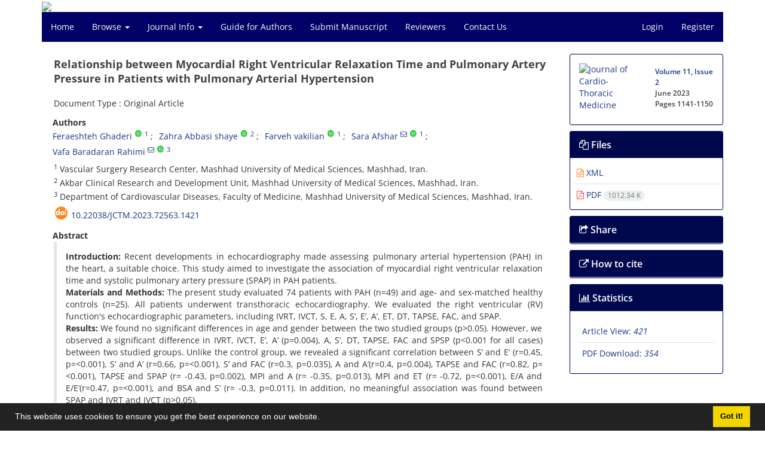

--- FILE ---
content_type: text/html; charset=UTF-8
request_url: https://jctm.mums.ac.ir/article_22673.html
body_size: 10812
content:
<!DOCTYPE html>
<html lang="en">
	<head>
		<meta charset="utf-8" />
		<title>Relationship between Myocardial Right Ventricular Relaxation Time and Pulmonary Artery Pressure in Patients with Pulmonary Arterial Hypertension</title>

		<!-- favicon -->
		<link rel="shortcut icon" type="image/ico" href="./data/jctm/coversheet/favicon.ico" />

		<!-- mobile settings -->
		<meta name="viewport" content="width=device-width, maximum-scale=1, initial-scale=1, user-scalable=0" />
		<!--[if IE]><meta http-equiv='X-UA-Compatible' content='IE=edge,chrome=1'><![endif]-->

		<!-- user defined metatags -->
					<meta name="keywords" content="Myocardial right ventricular relaxation time,pulmonary artery pressure,Pulmonary arterial hypertension" />
					<meta name="description" content="Introduction: Recent developments in echocardiography made assessing pulmonary arterial hypertension (PAH) in the heart, a suitable choice. This study aimed to investigate the association of myocardial right ventricular relaxation time and systolic pulmonary artery pressure (SPAP) in PAH patients.Materials and Methods: The present study evaluated 74 patients with PAH (n=49) and age- and sex-matched healthy controls (n=25). All patients underwent transthoracic echocardiography. We evaluated the right ventricular (RV) function&#039;s echocardiographic parameters, including IVRT, IVCT, S, E, A, S’, E’, A’, ET, DT, TAPSE, FAC, and SPAP.Results: We found no significant differences in age and gender between the two studied groups (p&gt;0.05). However, we observed a significant difference in IVRT, IVCT, E’, A’ (p=0.004), A, S’, DT, TAPSE, FAC and SPSP (p&lt;0.001 for all cases) between two studied groups. Unlike the control group, we revealed a significant correlation between S’ and E’ (r=0.45, p=&lt;0.001), S’ and A’ (r=0.66, p=&lt;0.001), S’ and FAC (r=0.3, p=0.035), A and A’(r=0.4, p=0.004), TAPSE and FAC (r=0.82, p=&lt;0.001), TAPSE and SPAP (r= -0.43, p=0.002), MPI and A (r= -0.35, p=0.013), MPI and ET (r= -0.72, p=&lt;0.001), E/A and E/E’(r=0.47, p=&lt;0.001), and BSA and S’ (r= -0.3, p=0.011). In addition, no meaningful association was found between SPAP and IVRT and IVCT (p&gt;0.05).Conclusion: Our findings revealed that IVRT and IVCT might not be affected by the SPAP and, therefore, could be used in the assessment of right ventricular function in patients with PAH." />
					<meta name="title" content="Relationship between Myocardial Right Ventricular Relaxation Time and Pulmonary Artery Pressure in Patients with Pulmonary Arterial Hypertension" />
					<meta name="googlebot" content="NOODP" />
					<meta name="citation_title" content="Relationship between Myocardial Right Ventricular Relaxation Time and Pulmonary Artery Pressure in Patients with Pulmonary Arterial Hypertension" />
					<meta name="citation_author" content="Ghaderi, Feraeshteh" />
					<meta name="citation_author_institution" content="Vascular Surgery Research Center, Mashhad University of Medical Sciences, Mashhad, Iran." />
					<meta name="citation_author" content="Abbasi Shaye, Zahra" />
					<meta name="citation_author_institution" content="Akbar Clinical Research and Development Unit, Mashhad University of Medical Sciences, Mashhad, Iran." />
					<meta name="citation_author" content="Vakilian, Farveh" />
					<meta name="citation_author_institution" content="Vascular Surgery Research Center, Mashhad University of Medical Sciences, Mashhad, Iran." />
					<meta name="citation_author" content="Afshar, Sara" />
					<meta name="citation_author_institution" content="Vascular Surgery Research Center, Mashhad University of Medical Sciences, Mashhad, Iran." />
					<meta name="citation_author" content="Baradaran Rahimi, Vafa" />
					<meta name="citation_author_institution" content="Department of Cardiovascular Diseases, Faculty of Medicine, Mashhad University of Medical Sciences, Mashhad, Iran." />
					<meta name="citation_abstract" content="Introduction: Recent developments in echocardiography made assessing pulmonary arterial hypertension (PAH) in the heart, a suitable choice. This study aimed to investigate the association of myocardial right ventricular relaxation time and systolic pulmonary artery pressure (SPAP) in PAH patients.Materials and Methods: The present study evaluated 74 patients with PAH (n=49) and age- and sex-matched healthy controls (n=25). All patients underwent transthoracic echocardiography. We evaluated the right ventricular (RV) function&#039;s echocardiographic parameters, including IVRT, IVCT, S, E, A, S’, E’, A’, ET, DT, TAPSE, FAC, and SPAP.Results: We found no significant differences in age and gender between the two studied groups (p&gt;0.05). However, we observed a significant difference in IVRT, IVCT, E’, A’ (p=0.004), A, S’, DT, TAPSE, FAC and SPSP (p&lt;0.001 for all cases) between two studied groups. Unlike the control group, we revealed a significant correlation between S’ and E’ (r=0.45, p=&lt;0.001), S’ and A’ (r=0.66, p=&lt;0.001), S’ and FAC (r=0.3, p=0.035), A and A’(r=0.4, p=0.004), TAPSE and FAC (r=0.82, p=&lt;0.001), TAPSE and SPAP (r= -0.43, p=0.002), MPI and A (r= -0.35, p=0.013), MPI and ET (r= -0.72, p=&lt;0.001), E/A and E/E’(r=0.47, p=&lt;0.001), and BSA and S’ (r= -0.3, p=0.011). In addition, no meaningful association was found between SPAP and IVRT and IVCT (p&gt;0.05).Conclusion: Our findings revealed that IVRT and IVCT might not be affected by the SPAP and, therefore, could be used in the assessment of right ventricular function in patients with PAH." />
					<meta name="citation_id" content="22673" />
					<meta name="citation_publication_date" content="2023/06/01" />
					<meta name="citation_date" content="2023-06-01" />
					<meta name="citation_journal_title" content="Journal of Cardio-Thoracic Medicine" />
					<meta name="citation_issn" content="2345-2447" />
					<meta name="citation_volume" content="11" />
					<meta name="citation_issue" content="2" />
					<meta name="citation_firstpage" content="1141" />
					<meta name="citation_lastpage" content="1150" />
					<meta name="citation_publisher" content="Mashhad University of Medical Sciences" />
					<meta name="citation_doi" content="10.22038/jctm.2023.72563.1421" />
					<meta name="DC.Identifier" content="10.22038/jctm.2023.72563.1421" />
					<meta name="citation_abstract_html_url" content="https://jctm.mums.ac.ir/article_22673.html" />
					<meta name="citation_pdf_url" content="https://jctm.mums.ac.ir/article_22673_c0cc3fa009e7752bb77090d1a60d6133.pdf" />
					<meta name="DC.Title" content="Relationship between Myocardial Right Ventricular Relaxation Time and Pulmonary Artery Pressure in Patients with Pulmonary Arterial Hypertension" />
					<meta name="DC.Source" content="Journal of Cardio-Thoracic Medicine" />
					<meta name="DC.Date" content="01/06/2023" />
					<meta name="DC.Date.issued" content="2023-06-01" />
					<meta name="DC.Format" content="application/pdf" />
					<meta name="DC.Contributor" content="Ghaderi, Feraeshteh" />
					<meta name="DC.Contributor" content="Abbasi Shaye, Zahra" />
					<meta name="DC.Contributor" content="Vakilian, Farveh" />
					<meta name="DC.Contributor" content="Afshar, Sara" />
					<meta name="DC.Contributor" content="Baradaran Rahimi, Vafa" />
					<meta name="og:title" content="Relationship between Myocardial Right Ventricular Relaxation Time and Pulmonary Artery Pressure in Patients with Pulmonary Arterial Hypertension" />
					<meta name="og:description" content="Introduction: Recent developments in echocardiography made assessing pulmonary arterial hypertension (PAH) in the heart, a suitable choice. This study aimed to investigate the association of myocardial right ventricular relaxation time and systolic pulmonary artery pressure (SPAP) in PAH patients.Materials and Methods: The present study evaluated 74 patients with PAH (n=49) and age- and sex-matched healthy controls (n=25). All patients underwent transthoracic echocardiography. We evaluated the right ventricular (RV) function&#039;s echocardiographic parameters, including IVRT, IVCT, S, E, A, S’, E’, A’, ET, DT, TAPSE, FAC, and SPAP.Results: We found no significant differences in age and gender between the two studied groups (p&gt;0.05). However, we observed a significant difference in IVRT, IVCT, E’, A’ (p=0.004), A, S’, DT, TAPSE, FAC and SPSP (p&lt;0.001 for all cases) between two studied groups. Unlike the control group, we revealed a significant correlation between S’ and E’ (r=0.45, p=&lt;0.001), S’ and A’ (r=0.66, p=&lt;0.001), S’ and FAC (r=0.3, p=0.035), A and A’(r=0.4, p=0.004), TAPSE and FAC (r=0.82, p=&lt;0.001), TAPSE and SPAP (r= -0.43, p=0.002), MPI and A (r= -0.35, p=0.013), MPI and ET (r= -0.72, p=&lt;0.001), E/A and E/E’(r=0.47, p=&lt;0.001), and BSA and S’ (r= -0.3, p=0.011). In addition, no meaningful association was found between SPAP and IVRT and IVCT (p&gt;0.05).Conclusion: Our findings revealed that IVRT and IVCT might not be affected by the SPAP and, therefore, could be used in the assessment of right ventricular function in patients with PAH." />
					<meta name="og:url" content="https://jctm.mums.ac.ir/article_22673.html" />
		
		<!-- WEB FONTS : use %7C instead of | (pipe) -->
		<!-- CORE CSS -->
		<link href="./themes/base/front/assets/plugins/bootstrap/css/bootstrap.min.css?v=0.02" rel="stylesheet" type="text/css" />
		<link href="./inc/css/ju_css.css" rel="stylesheet" type="text/css" />
		<link href="./themes/old/front/assets/css/header.css?v=0.015" rel="stylesheet" type="text/css" />
		<!-- RTL CSS -->
		
					<link href="./themes/base/front/assets/plugins/bootstrap/css/bootstrap-ltr.min.css" rel="stylesheet" type="text/css"  />
			<link href=" ./themes/base/front/assets/css/gfonts-OpenSans.css" rel="stylesheet" type="text/css" />
		

		<!-- user defined metatags-->
		<div id="div_eRasanehTrustseal_20254"></div>		<link href="./data/jctm/coversheet/stl_front.css?v=0.12" rel="stylesheet" type="text/css" />
		
		<!-- Feed-->
		<link rel="alternate" type="application/rss+xml" title="RSS feed" href="./ju.rss" />
		<script type="text/javascript" src="./inc/js/app.js?v=0.1"></script>
		

		<!-- Extra Style Scripts -->
		
		<!-- Extra Script Scripts -->
			</head>
	<body class="ltr len">
		<div class="container" id="header">
			<div class="row">
				<div class="col-xs-12 text-center">
								<img src="./data/jctm/coversheet/head_en.jpg" class="img-responsive text-center" style="display:-webkit-inline-box; width: 100%;" >
								</div>
			</div>
		</div>

		<div class="container">
		<div class="row">

			<div class="col-xs-12 col-lg-12  col-md-12 text-center">
			<nav class="navbar navbar-default noborder nomargin noradius" role="navigation">
            <div class="container-fluid nopadding" >
              <div class="navbar-header" style="background: #FFFFFF;">
                <button type="button" class="navbar-toggle" data-toggle="collapse" data-target="#bs-example-navbar-collapse-1">
                  <span class="sr-only">Toggle navigation</span>
                  <span class="icon-bar"></span>
                  <span class="icon-bar"></span>
                  <span class="icon-bar"></span>
                </button>
                <!-- <a class="navbar-brand" href="#">Brand</a> -->
              </div>

              <!-- Collect the nav links, forms, and other content for toggling -->
              <div class="collapse navbar-collapse nopadding" id="bs-example-navbar-collapse-1">
                <ul class="nav navbar-nav">
								<li><a href="././"> Home</a></li>
							<li class="dropdown">
                    <a href="" class="dropdown-toggle" data-toggle="dropdown">Browse <b class="caret"></b></a>
                    <ul class="dropdown-menu">
											<li><a href="./?_action=current">Current Issue</a></li>
					<li class="divider margin-bottom-6 margin-top-6"></li>						<li><a href="./browse?_action=issue">By Issue</a></li>
					<li class="divider margin-bottom-6 margin-top-6"></li>						<li><a href="./browse?_action=author">By Author</a></li>
					<li class="divider margin-bottom-6 margin-top-6"></li>						<li><a href="./browse?_action=subject">By Subject</a></li>
					<li class="divider margin-bottom-6 margin-top-6"></li>						<li><a href="./author.index">Author Index</a></li>
					<li class="divider margin-bottom-6 margin-top-6"></li>						<li><a href="./keyword.index">Keyword Index</a></li>
					                    </ul>
				</li>
							<li class="dropdown">
                    <a href="" class="dropdown-toggle" data-toggle="dropdown">Journal Info <b class="caret"></b></a>
                    <ul class="dropdown-menu">
											<li><a href="./journal/about">About Journal</a></li>
					<li class="divider margin-bottom-6 margin-top-6"></li>						<li><a href="./journal/aim_scope">Aims and Scope</a></li>
					<li class="divider margin-bottom-6 margin-top-6"></li>						<li><a href="./journal/editorial.board">Editorial Board</a></li>
					<li class="divider margin-bottom-6 margin-top-6"></li>						<li><a href="./journal/process?ethics">Publication Ethics</a></li>
					<li class="divider margin-bottom-6 margin-top-6"></li>						<li><a href="./journal/indexing">Indexing and Abstracting</a></li>
					<li class="divider margin-bottom-6 margin-top-6"></li>						<li><a href="./journal/links">Related Links</a></li>
					<li class="divider margin-bottom-6 margin-top-6"></li>						<li><a href="./journal/faq">FAQ</a></li>
					<li class="divider margin-bottom-6 margin-top-6"></li>						<li><a href="./journal/process">Peer Review Process</a></li>
					<li class="divider margin-bottom-6 margin-top-6"></li>						<li><a href="./news">News</a></li>
					                    </ul>
				</li>
							<li><a href="./journal/authors.note"> Guide for Authors</a></li>
							<li><a href="./author"> Submit Manuscript</a></li>
							<li><a href="./reviewer?_action=info"> Reviewers</a></li>
							<li><a href="./journal/contact.us"> Contact Us</a></li>
						</ul>
			<ul class="nav navbar-nav navbar-right nomargin">
				                	<li><a href="./contacts">Login</a></li>
                	<li><a href="./contacts?_action=signup">Register</a></li>
                				</ul>
              </div>
              <!-- /.navbar-collapse -->
            </div>
            <!-- /.container-fluid -->
          </nav>
			</div>
		</div>
	</div>
	<!--  MAIN SECTION -->

	<div class="container" >
	<div id="dv_main_cnt">



<section class="no-cover-box">

        <div class="row">

            <!-- CENTER -->
            <div class="col-lg-9 col-md-9 col-sm-8" id="dv_artcl">

                <!-- Current Issue -->
                <div>
                <h1 class="margin-bottom-20 size-18 ltr"><span class="article_title bold"> Relationship between Myocardial Right Ventricular Relaxation Time and Pulmonary Artery Pressure in Patients with Pulmonary Arterial Hypertension</span></h1>
                    <div>
                        
                        
                            <div class="margin-bottom-3">
                                                            </div>

                                                            <p class="margin-bottom-3">Document Type : Original Article</p>
                            
                        
                                                    <p class="padding-0" style="margin:12px -2px 0 -2px"><strong>Authors</strong></p>

                            <ul class="list-inline list-inline-seprator margin-bottom-6 ltr">
                                                                    <li class="padding-3">
                                        <a href="./?_action=article&amp;au=121407&amp;_au=Feraeshteh++Ghaderi">Feraeshteh  Ghaderi</a>

                                                                                    <sup class="ltr"><a class=" text-green" href="https://orcid.org/0000-0002-6360-7585" data-toggle="tooltip" data-placement="bottom" data-html="true" title="ORCID: 0000-0002-6360-7585" target="_blank"><i class="ai ai-orcid size-13" ></i></a></sup>
                                        
                                                                                    <sup><a href="#aff1" >1</a></sup>                                                                            </li>
                                                                    <li class="padding-3">
                                        <a href="./?_action=article&amp;au=169895&amp;_au=Zahra++Abbasi+shaye">Zahra  Abbasi shaye</a>

                                                                                    <sup class="ltr"><a class=" text-green" href="https://orcid.org/0000-0002-4883-6830" data-toggle="tooltip" data-placement="bottom" data-html="true" title="ORCID: 0000-0002-4883-6830" target="_blank"><i class="ai ai-orcid size-13" ></i></a></sup>
                                        
                                                                                    <sup><a href="#aff2" >2</a></sup>                                                                            </li>
                                                                    <li class="padding-3">
                                        <a href="./?_action=article&amp;au=27476&amp;_au=Farveh++vakilian">Farveh  vakilian</a>

                                                                                    <sup class="ltr"><a class=" text-green" href="https://orcid.org/0000-0002-7514-6683" data-toggle="tooltip" data-placement="bottom" data-html="true" title="ORCID: 0000-0002-7514-6683" target="_blank"><i class="ai ai-orcid size-13" ></i></a></sup>
                                        
                                                                                    <sup><a href="#aff1" >1</a></sup>                                                                            </li>
                                                                    <li class="padding-3">
                                        <a href="./?_action=article&amp;au=266802&amp;_au=Sara++Afshar">Sara  Afshar</a>

                                                                                    <sup><a href="mailto:afshars@mums.ac.ir" data-toggle="tooltip" data-placement="bottom" title="Email to Corresponding Author"><i class="fa fa-envelope-o" ></i></a></sup>
                                                                                    <sup class="ltr"><a class=" text-green" href="https://orcid.org/0000-0003-2407-0938" data-toggle="tooltip" data-placement="bottom" data-html="true" title="ORCID: 0000-0003-2407-0938" target="_blank"><i class="ai ai-orcid size-13" ></i></a></sup>
                                        
                                                                                    <sup><a href="#aff1" >1</a></sup>                                                                            </li>
                                                                    <li class="padding-3">
                                        <a href="./?_action=article&amp;au=261668&amp;_au=Vafa++Baradaran+Rahimi">Vafa  Baradaran Rahimi</a>

                                                                                    <sup><a href="mailto:baradaranrv@mums.ac.ir" data-toggle="tooltip" data-placement="bottom" title="Email to Corresponding Author"><i class="fa fa-envelope-o" ></i></a></sup>
                                                                                    <sup class="ltr"><a class=" text-green" href="https://orcid.org/0000-0003-2320-5095" data-toggle="tooltip" data-placement="bottom" data-html="true" title="ORCID: 0000-0003-2320-5095" target="_blank"><i class="ai ai-orcid size-13" ></i></a></sup>
                                        
                                                                                    <sup><a href="#aff3" >3</a></sup>                                                                            </li>
                                                            </ul>

                                                            <p class="margin-bottom-3 ltr" id="aff1">
                                                                            <sup>1</sup>
                                                                        Vascular Surgery Research Center, Mashhad University of Medical Sciences, Mashhad, Iran.                                </p>
                                                            <p class="margin-bottom-3 ltr" id="aff2">
                                                                            <sup>2</sup>
                                                                        Akbar Clinical Research and Development Unit, Mashhad University of Medical Sciences, Mashhad, Iran.                                </p>
                                                            <p class="margin-bottom-3 ltr" id="aff3">
                                                                            <sup>3</sup>
                                                                        Department of Cardiovascular Diseases, Faculty of Medicine, Mashhad University of Medical Sciences, Mashhad, Iran.                                </p>
                            
                                                                            <div class="margin-bottom-3 ltr" id="ar_doi" title="DOI"><i class="ai ai-doi size-25 text-orange"></i> <span dir="ltr"><a href="https://doi.org/10.22038/jctm.2023.72563.1421">10.22038/jctm.2023.72563.1421</a></span></div>
                        
                        
                            <p  style="margin:12px -2px 0 -2px"><strong>Abstract</strong></p>
                            <div class="padding_abstract justify ltr"><strong>Introduction:</strong> Recent developments in echocardiography made assessing pulmonary arterial hypertension (PAH) in the heart, a suitable choice. This study aimed to investigate the association of myocardial right ventricular relaxation time and systolic pulmonary artery pressure (SPAP) in PAH patients.<br /><strong>Materials and Methods:</strong> The present study evaluated 74 patients with PAH (n=49) and age- and sex-matched healthy controls (n=25). All patients underwent transthoracic echocardiography. We evaluated the right ventricular (RV) function's echocardiographic parameters, including IVRT, IVCT, S, E, A, S&rsquo;, E&rsquo;, A&rsquo;, ET, DT, TAPSE, FAC, and SPAP.<br /><strong>Results:</strong> We found no significant differences in age and gender between the two studied groups (p&gt;0.05). However, we observed a significant difference in IVRT, IVCT, E&rsquo;, A&rsquo; (p=0.004), A, S&rsquo;, DT, TAPSE, FAC and SPSP (p&lt;0.001 for all cases) between two studied groups. Unlike the control group, we revealed a significant correlation between S&rsquo; and E&rsquo; (r=0.45, p=&lt;0.001), S&rsquo; and A&rsquo; (r=0.66, p=&lt;0.001), S&rsquo; and FAC (r=0.3, p=0.035), A and A&rsquo;(r=0.4, p=0.004), TAPSE and FAC (r=0.82, p=&lt;0.001), TAPSE and SPAP (r= -0.43, p=0.002), MPI and A (r= -0.35, p=0.013), MPI and ET (r= -0.72, p=&lt;0.001), E/A and E/E&rsquo;(r=0.47, p=&lt;0.001), and BSA and S&rsquo; (r= -0.3, p=0.011). In addition, no meaningful association was found between SPAP and IVRT and IVCT (p&gt;0.05).<br /><strong>Conclusion:</strong> Our findings revealed that IVRT and IVCT might not be affected by the SPAP and, therefore, could be used in the assessment of right ventricular function in patients with PAH.</div>

                        
                        
                        
                                                    <p class="padding-0" style="margin:12px -2px 0 -2px"><strong>Keywords</strong></p>

                            <ul class="block list-inline list-inline-seprator margin-bottom-6 ltr">
                                                                    <li class="padding-3">
                                        <a class="tag_a" href="./?_action=article&amp;kw=51839&amp;_kw=Myocardial+right+ventricular+relaxation+time" >Myocardial right ventricular relaxation time</a>
                                    </li>
                                                                    <li class="padding-3">
                                        <a class="tag_a" href="./?_action=article&amp;kw=51840&amp;_kw=Pulmonary+artery+pressure" >Pulmonary artery pressure</a>
                                    </li>
                                                                    <li class="padding-3">
                                        <a class="tag_a" href="./?_action=article&amp;kw=8821&amp;_kw=Pulmonary+arterial+hypertension" >Pulmonary arterial hypertension</a>
                                    </li>
                                                            </ul>
                        
                                            </div>

                    <hr>

                    
                    
                    
                                                                                    

                                        	<div class="page_break"></div>
            			<div class="panel">
                            <div class="panel-heading card-header">
                                <h4 class="panel-title ">
                                    <a  data-toggle="collapse" data-parent="#accordions" href="#collapsesRef"><i class="fa fa-plus"></i> References</a>
                                </h4>
                            </div>
                            <div id="collapsesRef" class="panel-collapse collapse">
                                <div class="panel-body justify">
                                                                        <ol><li class="ltr justify">NANDA NC, GRAMIAK R, ROBINSON TI, SHAH PM. Echocardiographic evaluation of pulmonary hypertension. Circulation. 1974 Sep;50(3):575-81.</li>
                                                                                                                <li class="ltr justify">Simonneau G, Robbins IM, Beghetti M, Channick RN, Delcroix M, Denton CP, et al. Updated clinical classification of pulmonary hypertension. Journal of the American college of cardiology. 2009 Jun 30;54(1_Supplement_S):S43-54.</li>
                                                                                                                <li class="ltr justify">Pietra GG, Capron F, Stewart S, Leone O, Humbert M, Robbins IM, et al. Pathologic assessment of vasculopathies in pulmonary hypertension. Journal of the American College of Cardiology. 2004 Jun 16;43(12S):S25-32..</li>
                                                                                                                <li class="ltr justify">Tuder RM, Archer SL, Dorfm&uuml;ller P, Erzurum SC, Guignabert C, Michelakis E, et al. Relevant issues in the pathology and pathobiology of pulmonary hypertension. Journal of the American College of Cardiology. 2013 Dec 24;62(25S):D4-12.</li>
                                                                                                                <li class="ltr justify">RICH S, PIETRA GG, KIERAS K, HART K, BRUNDAGE BH. Primary pulmonary hypertension: radiographic and scintigraphic patterns of histologic subtypes. Annals of internal medicine. 1986 Oct 1;105(4):499-502.</li>
                                                                                                                <li class="ltr justify">Alimi H, Fazlinezhad A. Two cases of parachute tricuspid valve confirmed by three-dimensional echocardiography. ARYA atherosclerosis. 2017 Mar;13(2):88.</li>
                                                                                                                <li class="ltr justify">Humbert M, Sitbon O, Chaouat A, Bertocchi M, Habib G, Gressin V, et al. Survival in patients with idiopathic, familial, and anorexigen-associated pulmonary arterial hypertension in the modern management era. Circulation. 2010 Jul 13;122(2):156-63.</li>
                                                                                                                <li class="ltr justify">Opitz I, Ulrich S. Pulmonary hypertension in chronic obstructive pulmonary disease and emphysema patients: prevalence, therapeutic options and pulmonary circulatory effects of lung volume reduction surgery. Journal of thoracic disease. 2018 Aug;10(Suppl 23):S2763.</li>
                                                                                                                <li class="ltr justify">Maron BA, Brittain EL, Choudhary G, Gladwin MT. Redefining pulmonary hypertension. The Lancet Respiratory Medicine. 2018 Mar 1;6(3):168-70.</li>
                                                                                                                <li class="ltr justify">Bigdelu L, Azari A, Mashayekhi Z, Dadgarmoghaddam M, Baradaran Rahimi V. A comparative study on the results of beating and arrested heart isolated tricuspid valve surgery: A cross‐sectional study. Health Science Reports. 2022 Jul;5(4):e702.</li>
                                                                                                                <li class="ltr justify">11. Amsallem M, Boulate D, Kooreman Z, Zamanian RT, Fadel G, Schnittger I, et al. Investigating the value of right heart echocardiographic metrics for detection of pulmonary &nbsp;hypertension&nbsp;&nbsp;&nbsp; &nbsp;in &nbsp;&nbsp;&nbsp;&nbsp;patients&nbsp;&nbsp; &nbsp;&nbsp;&nbsp;with advanced lung disease. The International Journal of Cardiovascular Imaging. 2017 Jun;33:825-35.</li>
                                                                                                                <li class="ltr justify">Vakilian F, Tavallaie A, Alimi H, Poorzand H, Salehi M. Right atrial strain in the assessment of right heart mechanics in patients with heart failure with reduced ejection fraction. Journal of Cardiovascular Imaging. 2021 Apr;29(2):135.</li>
                                                                                                                <li class="ltr justify">Sarah B, Ashrith G, Sandeep S. Evaluation, diagnosis, and classification of pulmonary hypertension. Methodist DeBakey cardiovascular journal. 2021;17(2):86.</li>
                                                                                                                <li class="ltr justify">Melek M, Esen O, Esen AM, Barutcu I, Fidan F, Onrat E, et al. Tissue Doppler evaluation of tricuspid annulus for estimation of pulmonary artery pressure in patients with COPD. Lung. 2006 Jun;184:121-31.</li>
                                                                                                                <li class="ltr justify">Funk GC, Lang I, Schenk P, Valipour A, Hartl S, Burghuber OC. Left ventricular diastolic dysfunction in patients with COPD in the presence and absence of elevated pulmonary arterial pressure. Chest. 2008 Jun 1;133(6):1354-9.</li>
                                                                                                                <li class="ltr justify">Al-Baz MS, Ramzy AA, Abd-El Aziz Rezk YE. Usefulness of right ventricular isovolumic relaxation time in predicting systolic pulmonary artery pressure. AAMJ. 2010;8(3).</li>
                                                                                                                <li class="ltr justify">Acharya V, Rao SM, Seshadri S, Shetty RK. Assessment of Diastolic Dysfunction Parameters and Cardiac Chamber Size in Smokers with COPD: A Case Control Study. Journal of Clinical &amp; Diagnostic Research. 2018 Jan 1;12(1).</li>
                                                                                                                <li class="ltr justify">Parasuraman S, Walker S, Loudon BL, Gollop ND, Wilson AM, Lowery C, et al. Assessment of pulmonary artery pressure by echocardiography&mdash;a comprehensive review. IJC Heart &amp; Vasculature. 2016 Sep 1;12:45-51.</li>
                                                                                                                <li class="ltr justify">Dambrauskaite V, Delcroix M, Claus P, Herbots L, Palecek T, D&rsquo;hooge J, et al. The evaluation of pulmonary hypertension using right ventricular myocardial isovolumic relaxation time. Journal of the American Society of Echocardiography. 2005 Nov 1;18(11):1113-20.</li>
                                                                                                                <li class="ltr justify">Lee JZ, Low SW, Pasha AK, Howe CL, Lee KS, Suryanarayana PG. Comparison of tricuspid annular plane systolic excursion with fractional area change for the evaluation of right ventricular systolic function: a meta-analysis. Open Heart. 2018 Jan 1;5(1):e000667.</li>
                                                                                                                <li class="ltr justify">DiLorenzo MP, Bhatt SM, Mercer-Rosa L. How best to assess right ventricular function by echocardiography. Cardiology in the Young. 2015 Dec;25(8):1473-81.</li>
</ol>                                                                                        				</div>
                			</div>
                		</div>                        

                    

                    

                    
                </div>


            </div>
            <!-- /CENTER -->

            <!-- LEFT -->
            <div class="col-lg-3 col-md-3 col-sm-4">

                        <div class="panel panel-default my_panel-default  margin-bottom-10">
            <div class="panel-body ar_info_pnl" id="ar_info_pnl_cover">

            <div id="pnl_cover">
                <div class="row" >
                    <div class="col-xs-6 col-md-6 nomargin-bottom">
                		<a href="javascript:loadModal('Journal of Cardio-Thoracic Medicine', './data/jctm/coversheet/cover_en.jpg')">
                			<img src="data/jctm/coversheet/cover_en.jpg" alt="Journal of Cardio-Thoracic Medicine" style="width: 100%;">
                		</a>
                    </div>
                    <div class="col-xs-6 col-md-6 nomargin-bottom">
                        <h6><a href="./issue_2375_2429.html">Volume 11, Issue 2</a><br/>June 2023<div id="sp_ar_pages">Pages <span dir="ltr">1141-1150</span></div></h6>
                    </div>
                                    </div>
                </div>

             </div>
            </div>
                            <!-- Download Files -->
            
                <div class="panel panel-default my_panel-default  margin-bottom-10 panel-lists">
                    <div class="panel-heading">
                    	<h3 class="panel-title"><a data-toggle="collapse" data-parent="#accordion" href="#ar_info_pnl_fl"><i class="fa fa-files-o"></i> Files</a></h3>
                    </div>
                    <div id="ar_info_pnl_fl" class="panel-collapse collapse in">
	                <div class="panel-body ar_info_pnl padding-6">
                		<ul class="list-group list-group-bordered list-group-noicon nomargin">
                			                				<li class="list-group-item"><a href="./?_action=xml&amp;article=22673" target="_blank" class="tag_a pdf_link"><i class="fa fa-file-code-o text-orange" ></i> XML</a></li>
               				                 				<li class="list-group-item"><a href="./article_22673_c0cc3fa009e7752bb77090d1a60d6133.pdf" target="_blank" class="tag_a pdf_link"><i class="fa fa-file-pdf-o text-red" ></i> PDF <span dir="ltr" class="badge badge-light">1012.34 K</span></a></li>
               				 
                    <!-- Suplement Files -->
               		            			</ul>
    				</div>
				</div>
				</div>
                                                
                				           		   
                <div class="panel panel-default my_panel-default  margin-bottom-10">
                    <div class="panel-heading">
                    	<h3 class="panel-title"><a data-toggle="collapse" data-parent="#accordion" href="#ar_info_pnl_share"><i class="fa fa-share-square-o" aria-hidden="true"></i> Share</a></h3>
                    </div>
                    <div id="ar_info_pnl_share" class="panel-collapse collapse">
    	                <div class="panel-body ar_info_pnl padding-10 text-center">
    			    	    						<a id="share_facebook" href="https://www.facebook.com/sharer.php?u=https://jctm.mums.ac.ir/article_22673.html" target="_blank" class="social-icon social-icon-sm  social-facebook" data-toggle="tooltip" data-placement="top" title="Facebook">
    							<i class="icon-facebook"></i>
    							<i class="icon-facebook"></i>
    						</a>
    						<a id="share_linkedin" href="https://www.linkedin.com/shareArticle?mini=true&amp;url=https://jctm.mums.ac.ir/article_22673.html" target="_blank" class="social-icon social-icon-sm  social-linkedin" data-toggle="tooltip" data-placement="top" title="Linkedin">
    							<i class="icon-linkedin"></i>
    							<i class="icon-linkedin"></i>
    						</a>
    						<a id="share_mendeley" href="https://www.mendeley.com/import/?url=https://jctm.mums.ac.ir/article_22673.html" target="_blank" class="social-icon social-icon-sm  social-youtube" data-toggle="tooltip" data-placement="top" title="Mendeley">
    							<i class="icon-mendeley"></i>
    							<i class="icon-mendeley"></i>
    						</a>
    						<a id="share_refworks" href="https://www.refworks.com/express/ExpressImport.asp?url=https://jctm.mums.ac.ir/article_22673.html" target="_blank" class="social-icon social-icon-sm  social-disqus" data-toggle="tooltip" data-placement="top" title="Refworks">
    							<i class="icon-refworks"><span class="path1"></span><span class="path2"></span><span class="path3"></span><span class="path4"></span><span class="path5"></span><span class="path6"></span><span class="path7"></span><span class="path8"></span><span class="path9"></span><span class="path10"></span></i>
    							<i class="icon-refworks"><span class="path1"></span><span class="path2"></span><span class="path3"></span><span class="path4"></span><span class="path5"></span><span class="path6"></span><span class="path7"></span><span class="path8"></span><span class="path9"></span><span class="path10"></span></i>
    						</a>
							<a id="share_instagram" href="https://www.instagram.com/?url=https://jctm.mums.ac.ir/article_22673.html" target="_blank" class="social-icon social-icon-sm  social-instagram" data-toggle="tooltip" data-placement="top" title="Instagram">
								<i class="icon-instagram"></i>
								<i class="icon-instagram"></i>
							</a>
    						<a id="share_twitter" href="https://twitter.com/share?url=https://jctm.mums.ac.ir/article_22673.html&amp;text=Relationship between Myocardial Right Ventricular Relaxation Time and Pulmonary Artery Pressure in Patients with Pulmonary Arterial Hypertension" target="_blank" class="social-icon social-icon-sm  social-twitter" data-toggle="tooltip" data-placement="top" title="Twitter">
    							<i class="icon-twitter"></i>
    							<i class="icon-twitter"></i>
    						</a>
    						<a id="share_email" href="javascript:act('email')" class="social-icon social-icon-sm  social-email3 " data-toggle="tooltip" data-placement="top" title="Email">
    							<i class="icon-email3"></i>
    							<i class="icon-email3"></i>
    						</a>
    						<a id="share_print" href="javascript:printDiv('dv_artcl')" class="social-icon social-icon-sm  social-print" data-toggle="tooltip" data-placement="top" title="Print">
    							<i class="icon-print"></i>
    							<i class="icon-print"></i>
    						</a>
     						<a id="share_stumble" href="https://mix.com/mixit?su=submit&url=https://jctm.mums.ac.ir/article_22673.html" target="_blank" class="social-icon social-icon-sm  social-stumbleupon" data-toggle="tooltip" data-placement="top" title="StumbleUpon">
    							<i class="icon-stumbleupon"></i>
    							<i class="icon-stumbleupon"></i>
    						</a>
    						<a id="share_acedemia" href="https://www.academia.edu/" target="_blank" class="social-icon social-icon-sm  social-academia" data-toggle="tooltip" data-placement="top" title="Academia">
    							<i class="ai ai-academia"></i>
    							<i class="ai ai-academia"></i>
    						</a>
    						<a id="share_sems" href="https://www.semanticscholar.org/" target="_blank" class="social-icon social-icon-sm  social-forrst" data-toggle="tooltip" data-placement="top" title="Semantic scholar">
    							<i class="ai ai-semantic-scholar"></i>
    							<i class="ai ai-semantic-scholar"></i>
    						</a>
    						<a id="share_reddit" href="https://www.reddit.com/submit?url=https://jctm.mums.ac.ir/article_22673.html" target="_blank" class="social-icon social-icon-sm  social-dwolla" data-toggle="tooltip" data-placement="top" title="Reddit">
    							<i class="icon-reddit"></i>
    							<i class="icon-reddit"></i>
    						</a>
    						<a id="share_rg" href="https://www.researchgate.net/" target="_blank" class="social-icon social-icon-sm  social-researchgate" data-toggle="tooltip" data-placement="top" title="Research Gate">
    							<i class="ai ai-researchgate"></i>
    							<i class="ai ai-researchgate"></i>
    						</a>
     						<a id="share_blogger" href="https://www.blogger.com/blog-this.g?u=https://jctm.mums.ac.ir/article_22673.html" target="_blank" class="social-icon social-icon-sm  social-blogger" data-toggle="tooltip" data-placement="top" title="Blogger">
    							<i class="icon-blogger"></i>
    							<i class="icon-blogger"></i>
    						</a>
    						<a id="share_pinterest" href="https://pinterest.com/pin/create/bookmarklet/?media=&url=https://jctm.mums.ac.ir/article_22673.html" target="_blank" class="social-icon social-icon-sm  social-pinterest" data-toggle="tooltip" data-placement="top" title="Pinterest">
    							<i class="icon-pinterest"></i>
    							<i class="icon-pinterest"></i>
    						</a>
    						<a id="share_digg" href="https://www.digg.com/submit?https://jctm.mums.ac.ir/article_22673.html&title=Relationship between Myocardial Right Ventricular Relaxation Time and Pulmonary Artery Pressure in Patients with Pulmonary Arterial Hypertension" target="_blank" class="social-icon social-icon-sm  social-digg" data-toggle="tooltip" data-placement="top" title="Digg">
    							<i class="icon-digg"></i>
    							<i class="icon-digg"></i>
    						</a>
    						<a id="share_delicious" href="https://del.icio.us/post?url=https://jctm.mums.ac.ir/article_22673.html" target="_blank" class="social-icon social-icon-sm  social-delicious" data-toggle="tooltip" data-placement="top" title="Delicious">
    							<i class="icon-delicious"></i>
    							<i class="icon-delicious"></i>
    						</a>
    						<a id="share_skype" href="https://web.skype.com/share?url=https://jctm.mums.ac.ir/article_22673.html" target="_blank" class="social-icon social-icon-sm  social-skype" data-toggle="tooltip" data-placement="top" title="Skype">
    							<i class="icon-skype"></i>
    							<i class="icon-skype"></i>
    						</a>
    	                
    					</div>
					</div>
				</div>	
                <!-- Cite This Article -->
                <div class="panel panel-default my_panel-default  margin-bottom-10 panel-lists">
                    <div class="panel-heading">
                    	<h3 class="panel-title"><a data-toggle="collapse" data-parent="#accordion" href="#ar_info_pnl_cite"><i class=" fa fa-external-link"></i> How to cite</a></h3>
                    </div>
                    <div id="ar_info_pnl_cite" class="panel-collapse collapse ">
	                <div class="panel-body ar_info_pnl">
                        <ul class="list-group list-group-bordered list-group-noicon" style="display:block !important;max-height:9999px">
                        <li class="list-group-item ltr"><a class="tag_a"  href="./?_action=export&rf=ris&rc=22673">RIS</a></li>
                        <li class="list-group-item ltr"><a class="tag_a"  href="./?_action=export&rf=enw&rc=22673">EndNote</a></li>
                        <li class="list-group-item ltr"><a class="tag_a"  href="./?_action=export&rf=ris&rc=22673">Mendeley</a></li>
                        <li class="list-group-item ltr"><a class="tag_a"  href="./?_action=export&rf=bibtex&rc=22673">BibTeX</a></li>
                                                	<li class="list-group-item ltr"><a  class="tag_a" href="javascript:void(0)" data-toggle="modal" data-target="#cite-apa">APA</a></li>
                                                	<li class="list-group-item ltr"><a  class="tag_a" href="javascript:void(0)" data-toggle="modal" data-target="#cite-mla">MLA</a></li>
                                                	<li class="list-group-item ltr"><a  class="tag_a" href="javascript:void(0)" data-toggle="modal" data-target="#cite-harvard">HARVARD</a></li>
                                                	<li class="list-group-item ltr"><a  class="tag_a" href="javascript:void(0)" data-toggle="modal" data-target="#cite-chicago">CHICAGO</a></li>
                                                	<li class="list-group-item ltr"><a  class="tag_a" href="javascript:void(0)" data-toggle="modal" data-target="#cite-vancouver">VANCOUVER</a></li>
                                                </ul>
					</div>
					</div>
                </div>

                <!-- Article Statastic -->
                                <div class="panel panel-default my_panel-default  panel-lists">
                    <div class="panel-heading">
                    	<h3 class="panel-title"><a data-toggle="collapse" data-parent="#accordion" href="#ar_info_pnl_st"><i class="fa fa-bar-chart" aria-hidden="true"></i> Statistics</a></h3>
                    </div>
                    <div id="ar_info_pnl_st" class="panel-collapse collapse in">
    	                <div class="panel-body ar_info_pnl">
                        <ul class="list-group list-group-bordered list-group-noicon" style="display:block !important;max-height:9999px">
                                                            <li class="list-group-item"><a class="tag_a">Article View: <i>421</i></a></li>
                                                            <li class="list-group-item"><a class="tag_a">PDF Download: <i>354</i></a></li>
                                                    </ul>
                    </div>
                </div>    
                </div>

                

            </div>
            <!-- /LEFT -->

        </div>

</section>

<div id="cite-apa" class="modal fade" tabindex="-1" role="dialog" aria-labelledby="myModalLabel" aria-hidden="true">
	<div class="modal-dialog">
		<div class="modal-content">

			<!-- Modal Header -->
			<div class="modal-header">
				<button type="button" class="close" data-dismiss="modal" aria-label="Close"><span aria-hidden="true">&times;</span></button>
				<h4 class="modal-title" id="myModalLabel">APA</h4>
			</div>

			<!-- Modal Body -->
			<div class="modal-body">
				<p> Ghaderi, F.  , Abbasi shaye, Z.  , vakilian, F.  , Afshar, S.    and Baradaran Rahimi, V.  (2023). Relationship between Myocardial Right Ventricular Relaxation Time and Pulmonary Artery Pressure in Patients with Pulmonary Arterial Hypertension. <em>Journal of Cardio-Thoracic Medicine</em>, <em>11</em>(2), 1141-1150. doi: 10.22038/jctm.2023.72563.1421</p>
			</div>
		</div>
	</div>
</div>
<div id="cite-mla" class="modal fade" tabindex="-1" role="dialog" aria-labelledby="myModalLabel" aria-hidden="true">
	<div class="modal-dialog">
		<div class="modal-content">

			<!-- Modal Header -->
			<div class="modal-header">
				<button type="button" class="close" data-dismiss="modal" aria-label="Close"><span aria-hidden="true">&times;</span></button>
				<h4 class="modal-title" id="myModalLabel">MLA</h4>
			</div>

			<!-- Modal Body -->
			<div class="modal-body">
				<p> Ghaderi, F. , , Abbasi shaye, Z. , , vakilian, F. , , Afshar, S. ,   and Baradaran Rahimi, V. . "Relationship between Myocardial Right Ventricular Relaxation Time and Pulmonary Artery Pressure in Patients with Pulmonary Arterial Hypertension", <em>Journal of Cardio-Thoracic Medicine</em>, 11, 2, 2023, 1141-1150. doi: 10.22038/jctm.2023.72563.1421</p>
			</div>
		</div>
	</div>
</div>
<div id="cite-harvard" class="modal fade" tabindex="-1" role="dialog" aria-labelledby="myModalLabel" aria-hidden="true">
	<div class="modal-dialog">
		<div class="modal-content">

			<!-- Modal Header -->
			<div class="modal-header">
				<button type="button" class="close" data-dismiss="modal" aria-label="Close"><span aria-hidden="true">&times;</span></button>
				<h4 class="modal-title" id="myModalLabel">HARVARD</h4>
			</div>

			<!-- Modal Body -->
			<div class="modal-body">
				<p>Ghaderi, F., Abbasi shaye, Z., vakilian, F., Afshar, S., Baradaran Rahimi, V. (2023). 'Relationship between Myocardial Right Ventricular Relaxation Time and Pulmonary Artery Pressure in Patients with Pulmonary Arterial Hypertension', <em>Journal of Cardio-Thoracic Medicine</em>, 11(2), pp. 1141-1150. doi: 10.22038/jctm.2023.72563.1421</p>
			</div>
		</div>
	</div>
</div>
<div id="cite-chicago" class="modal fade" tabindex="-1" role="dialog" aria-labelledby="myModalLabel" aria-hidden="true">
	<div class="modal-dialog">
		<div class="modal-content">

			<!-- Modal Header -->
			<div class="modal-header">
				<button type="button" class="close" data-dismiss="modal" aria-label="Close"><span aria-hidden="true">&times;</span></button>
				<h4 class="modal-title" id="myModalLabel">CHICAGO</h4>
			</div>

			<!-- Modal Body -->
			<div class="modal-body">
				<p> F. Ghaderi , Z. Abbasi shaye , F. vakilian , S. Afshar   and V. Baradaran Rahimi, "Relationship between Myocardial Right Ventricular Relaxation Time and Pulmonary Artery Pressure in Patients with Pulmonary Arterial Hypertension," Journal of Cardio-Thoracic Medicine, 11 2 (2023): 1141-1150,  doi: 10.22038/jctm.2023.72563.1421</p>
			</div>
		</div>
	</div>
</div>
<div id="cite-vancouver" class="modal fade" tabindex="-1" role="dialog" aria-labelledby="myModalLabel" aria-hidden="true">
	<div class="modal-dialog">
		<div class="modal-content">

			<!-- Modal Header -->
			<div class="modal-header">
				<button type="button" class="close" data-dismiss="modal" aria-label="Close"><span aria-hidden="true">&times;</span></button>
				<h4 class="modal-title" id="myModalLabel">VANCOUVER</h4>
			</div>

			<!-- Modal Body -->
			<div class="modal-body">
				<p>Ghaderi, F., Abbasi shaye, Z., vakilian, F., Afshar, S., Baradaran Rahimi, V. Relationship between Myocardial Right Ventricular Relaxation Time and Pulmonary Artery Pressure in Patients with Pulmonary Arterial Hypertension. <em>Journal of Cardio-Thoracic Medicine</em>, 2023; 11(2): 1141-1150. doi: 10.22038/jctm.2023.72563.1421</p>
			</div>
		</div>
	</div>
</div>

		</div>
		</div>
        <!-- /MAIN CONTENT -->

			<!-- Subscribe -->
			<section class="alternate padding-xxs">

			</section>
			<!-- /Subscribe -->



			<!-- FOOTER -->
			<div class="container">
			<footer id="footer">
			<div class="scrollup" id="scroll" href="#"><span></span></div>
				

					<div class="row">

						<div class="col-md-2">

							<!-- Links -->
							<h4 class="">Explore Journal</h4>
							<ul class="footer-links list-unstyled">
                                <li id="fli_home"><a href="./">Home</a></li>
                                <li id="fli_about"><a href="./journal/about">About Journal</a></li>
                                <li id="fli_Edb"><a href="./journal/editorial.board">Editorial Board</a></li>
                                <li id="fli_submit"><a href="./author">Submit Manuscript</a></li>
                                                                <li id="fli_contactus"><a href="./journal/contact.us">Contact Us</a></li>
                                <li id="fli_sitemap"><a href="./sitemap.xml?usr">Sitemap</a></li>
							</ul>
							<!-- /Links -->

						</div>

						<div class="col-md-3">

							<!-- Latest News -->
							<h4 class="">Latest News</h4>
							<ul class="footer-posts list-unstyled">
																	<li>
									<a href="./news?newsCode=61">Upcoming issues</a>
									<small class="ltr">2021-01-23</small>
								</li>
															</ul>
							<!-- /Latest News -->

						</div>

						<div class="col-md-3">

							<!-- Footer Note -->
							<div></div>
							<!-- /Footer Note -->

						</div>





						<div class="col-md-4">

							<!-- Newsletter Form -->
							<h4 class="">Newsletter Subscription</h4>
							<p>Subscribe to the journal newsletter and receive the latest news and updates</p>

							<form class="validate" action="" method="post" data-success="Subscription saved successfully." data-toastr-position="bottom-right">
																<input type="hidden" name="_token" value="70da5e7a62aa677a7d37fed01704914f52a7b4f35c177717"/>
								<div class="input-group">
									<span class="input-group-addon"><i class="fa fa-envelope"></i></span>
									<input type="email" id="email" name="email" required="required" class="form-control required sbs_email" placeholder="Enter your Email" oninvalid="this.setCustomValidity('Enter a valid email address.')" oninput="this.setCustomValidity('')">
									<span class="input-group-btn">
										<button class="btn btn-primary mybtn" type="submit">Subscribe</button>
									</span>
								</div>
							</form>
							<!-- /Newsletter Form -->

							<!-- Social Icons -->
							<div class="margin-top-20">
																<a class="noborder" href="" target="_blank" class="social-icon social-icon-border social-facebook pull-left block"  data-toggle="tooltip" data-placement="top" title="Facebook">
									<i class="fa fa-facebook-square" aria-hidden="true"></i>									
									</a>
																		<a class="noborder" href="" target="_blank" class="social-icon social-icon-border social-facebook pull-left block"  data-toggle="tooltip" data-placement="top" title="Twitter">
									<i class="fa fa-twitter-square" aria-hidden="true"></i>									
									</a>
																		<a class="noborder" href="" target="_blank" class="social-icon social-icon-border social-facebook pull-left block"  data-toggle="tooltip" data-placement="top" title="Linkedin">
									<i class="fa fa-linkedin-square" aria-hidden="true"></i>									
									</a>
																	<a class="noborder" href="./ju.rss" class="social-icon social-icon-border social-rss pull-left block" data-toggle="tooltip" data-placement="top" title="Rss"><i class="fa fa-rss-square" aria-hidden="true"></i></a>
							</div>
						</div>

					</div>

				<div class="copyright" style="position: relative">

						<ul class="nomargin list-inline mobile-block">
							<li>&copy; Journal Management System. <span id='sp_crt'>Powered by <a target='_blank' href='https://www.sinaweb.net/'>Sinaweb</a></span></li>
						</ul>

				</div>
			</footer>
							</div>
			<!-- /FOOTER -->

		</div>
		<!-- /wrapper -->


		<!-- SCROLL TO TOP -->
		<a href="#" id="toTop_old"></a>


		<!-- PRELOADER -->
		<div id="preloader">
			<div class="inner">
				<span class="loader"></span>
			</div>
		</div><!-- /PRELOADER -->


		<!-- JAVASCRIPT FILES -->
		<!-- user defined scripts-->
		<script src="https://trustseal.e-rasaneh.ir/trustseal.js"></script>
<script>eRasaneh_Trustseal(20254, false);</script>
		<!-- Extra Script Scripts -->
		
<script type="text/javascript">
    $('ul.nav li.dropdown').hover(function() {
    	if (window.matchMedia('(max-width: 767px)').matches) return;
    	$(this).find('.dropdown-menu').stop(true, true).delay(200).fadeIn(500);
    }, function() {
    	if (window.matchMedia('(max-width: 767px)').matches) return;
    	$(this).find('.dropdown-menu').stop(true, true).delay(200).fadeOut(500);
    });
    
    var btn = $('#toTop_old');
    
    $(window).scroll(function() {
      if ($(window).scrollTop() > 300) {
        btn.addClass('show');
      } else {
        btn.removeClass('show');
      }
    });
    
    btn.on('click', function(e) {
      e.preventDefault();
      $('html, body').animate({scrollTop:0}, '300');
    });
    
    window.cookieconsent.initialise({
      "palette": {
        "popup": {
          "background": "#222"
        },
        "button": {
          "background": "#f1d600"
        }
      },
      "content": {
    	    "message": "This website uses cookies to ensure you get the best experience on our website.",
    	    "dismiss": "Got it!",
    	    "link": ""
    	  }	
    });
</script>


	</body>
</html><div id="actn_modal" class="modal fade" tabindex="-1">
	<div id="" class="modal-dialog modal-dialog madal-aw">
		<div class="modal-content">
			<div class="modal-header">
				<button type="button" class="close pull-right" data-dismiss="modal" aria-hidden="true" href="#lost">&times;</button>
				<h5 class="modal-title"></h5>
			</div>
			<div class="modal-body"></div>
			<div class="modal-footer"></div>
		</div>
	</div>
</div>

